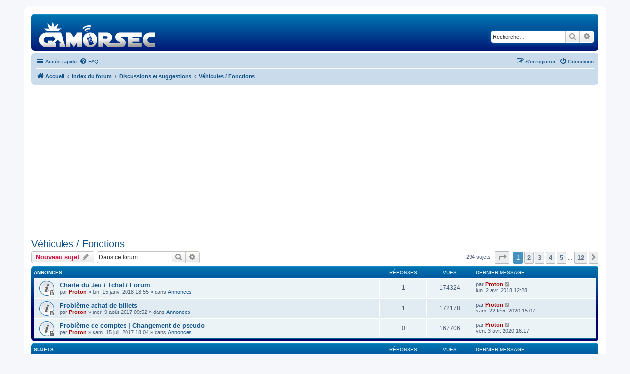

--- FILE ---
content_type: text/html; charset=UTF-8
request_url: https://forum.gamorsec.com/viewforum.php?f=19&sid=e7bd0803aa7fddc0b5c24ba4e3efd947
body_size: 9967
content:
<!DOCTYPE html>
<html dir="ltr" lang="fr">
<head>
<meta charset="utf-8" />
<meta http-equiv="X-UA-Compatible" content="IE=edge">
<meta name="viewport" content="width=device-width, initial-scale=1" />

<title>Véhicules / Fonctions - GAMORSEC - Forum</title>

	<link rel="alternate" type="application/atom+xml" title="Flux - GAMORSEC - Forum" href="/app.php/feed?sid=5193953f5e622da2b5cb485491593f09">			<link rel="alternate" type="application/atom+xml" title="Flux - Nouveaux sujets" href="/app.php/feed/topics?sid=5193953f5e622da2b5cb485491593f09">		<link rel="alternate" type="application/atom+xml" title="Flux - Forum - Véhicules / Fonctions" href="/app.php/feed/forum/19?sid=5193953f5e622da2b5cb485491593f09">		
	<link rel="canonical" href="https://forum.gamorsec.com/viewforum.php?f=19">

<!--
	phpBB style name: prosilver
	Based on style:   prosilver (this is the default phpBB3 style)
	Original author:  Tom Beddard ( http://www.subBlue.com/ )
	Modified by:
-->

<link href="./assets/css/font-awesome.min.css?assets_version=96" rel="stylesheet">
<link href="./styles/prosilver/theme/stylesheet.css?assets_version=96" rel="stylesheet">
<link href="./styles/prosilver/theme/en/stylesheet.css?assets_version=96" rel="stylesheet">
<link href="./styles/GAMORSEC/theme/GAMORSEC.css?assets_version=96" rel="stylesheet">




<!--[if lte IE 9]>
	<link href="./styles/prosilver/theme/tweaks.css?assets_version=96" rel="stylesheet">
<![endif]-->




<!-- Google Tag Manager -->
<script>(function(w,d,s,l,i){w[l]=w[l]||[];w[l].push({'gtm.start':
new Date().getTime(),event:'gtm.js'});var f=d.getElementsByTagName(s)[0],
j=d.createElement(s),dl=l!='dataLayer'?'&l='+l:'';j.async=true;j.src=
'https://www.googletagmanager.com/gtm.js?id='+i+dl;f.parentNode.insertBefore(j,f);
})(window,document,'script','dataLayer','GTM-MGXK6QK');</script>
<!-- End Google Tag Manager -->
</head>
<body id="phpbb" class="nojs notouch section-viewforum ltr ">
<!-- Google Tag Manager (noscript) -->
<noscript><iframe src="https://www.googletagmanager.com/ns.html?id=GTM-MGXK6QK"
height="0" width="0" style="display:none;visibility:hidden"></iframe></noscript>
<!-- End Google Tag Manager (noscript) -->

<div id="wrap" class="wrap">
	<a id="top" class="top-anchor" accesskey="t"></a>
	<div id="page-header">
		<div class="headerbar" role="banner">
					<div class="inner">

			<div id="site-description" class="site-description">
				<a id="logo" class="logo" href="http://forum.gamorsec.com" title="Accueil"><span class="site_logo"></span></a>
				<h1>GAMORSEC - Forum</h1>
				<p>Forum du jeu GAMORSEC</p>
				<p class="skiplink"><a href="#start_here">Vers le contenu</a></p>
			</div>

									<div id="search-box" class="search-box search-header" role="search">
				<form action="./search.php?sid=5193953f5e622da2b5cb485491593f09" method="get" id="search">
				<fieldset>
					<input name="keywords" id="keywords" type="search" maxlength="128" title="Recherche par mots-clés" class="inputbox search tiny" size="20" value="" placeholder="Recherche…" />
					<button class="button button-search" type="submit" title="Rechercher">
						<i class="icon fa-search fa-fw" aria-hidden="true"></i><span class="sr-only">Rechercher</span>
					</button>
					<a href="./search.php?sid=5193953f5e622da2b5cb485491593f09" class="button button-search-end" title="Recherche avancée">
						<i class="icon fa-cog fa-fw" aria-hidden="true"></i><span class="sr-only">Recherche avancée</span>
					</a>
					<input type="hidden" name="sid" value="5193953f5e622da2b5cb485491593f09" />

				</fieldset>
				</form>
			</div>
						
			</div>
					</div>
				<div class="navbar" role="navigation">
	<div class="inner">

	<ul id="nav-main" class="nav-main linklist" role="menubar">

		<li id="quick-links" class="quick-links dropdown-container responsive-menu" data-skip-responsive="true">
			<a href="#" class="dropdown-trigger">
				<i class="icon fa-bars fa-fw" aria-hidden="true"></i><span>Accès rapide</span>
			</a>
			<div class="dropdown">
				<div class="pointer"><div class="pointer-inner"></div></div>
				<ul class="dropdown-contents" role="menu">
					
											<li class="separator"></li>
																									<li>
								<a href="./search.php?search_id=unanswered&amp;sid=5193953f5e622da2b5cb485491593f09" role="menuitem">
									<i class="icon fa-file-o fa-fw icon-gray" aria-hidden="true"></i><span>Sujets sans réponse</span>
								</a>
							</li>
							<li>
								<a href="./search.php?search_id=active_topics&amp;sid=5193953f5e622da2b5cb485491593f09" role="menuitem">
									<i class="icon fa-file-o fa-fw icon-blue" aria-hidden="true"></i><span>Sujets actifs</span>
								</a>
							</li>
							<li class="separator"></li>
							<li>
								<a href="./search.php?sid=5193953f5e622da2b5cb485491593f09" role="menuitem">
									<i class="icon fa-search fa-fw" aria-hidden="true"></i><span>Rechercher</span>
								</a>
							</li>
					
											<li class="separator"></li>
													<li>
								<a href="./memberlist.php?sid=5193953f5e622da2b5cb485491593f09" role="menuitem">
									<i class="icon fa-group fa-fw" aria-hidden="true"></i><span>Membres</span>
								</a>
							</li>
																			<li>
								<a href="./memberlist.php?mode=team&amp;sid=5193953f5e622da2b5cb485491593f09" role="menuitem">
									<i class="icon fa-shield fa-fw" aria-hidden="true"></i><span>L’équipe du forum</span>
								</a>
							</li>
																<li class="separator"></li>

									</ul>
			</div>
		</li>

				<li data-skip-responsive="true">
			<a href="/app.php/help/faq?sid=5193953f5e622da2b5cb485491593f09" rel="help" title="Foire aux questions (Questions posées fréquemment)" role="menuitem">
				<i class="icon fa-question-circle fa-fw" aria-hidden="true"></i><span>FAQ</span>
			</a>
		</li>
						
			<li class="rightside"  data-skip-responsive="true">
			<a href="./ucp.php?mode=login&amp;sid=5193953f5e622da2b5cb485491593f09" title="Connexion" accesskey="x" role="menuitem">
				<i class="icon fa-power-off fa-fw" aria-hidden="true"></i><span>Connexion</span>
			</a>
		</li>
					<li class="rightside" data-skip-responsive="true">
				<a href="./ucp.php?mode=register&amp;sid=5193953f5e622da2b5cb485491593f09" role="menuitem">
					<i class="icon fa-pencil-square-o  fa-fw" aria-hidden="true"></i><span>S’enregistrer</span>
				</a>
			</li>
						</ul>

	<ul id="nav-breadcrumbs" class="nav-breadcrumbs linklist navlinks" role="menubar">
						<li class="breadcrumbs">
							<span class="crumb"  itemtype="http://data-vocabulary.org/Breadcrumb" itemscope=""><a href="http://forum.gamorsec.com" itemprop="url" data-navbar-reference="home"><i class="icon fa-home fa-fw" aria-hidden="true"></i><span itemprop="title">Accueil</span></a></span>
										<span class="crumb"  itemtype="http://data-vocabulary.org/Breadcrumb" itemscope=""><a href="./index.php?sid=5193953f5e622da2b5cb485491593f09" itemprop="url" accesskey="h" data-navbar-reference="index"><span itemprop="title">Index du forum</span></a></span>

											<span class="crumb"  itemtype="http://data-vocabulary.org/Breadcrumb" itemscope="" data-forum-id="9"><a href="./viewforum.php?f=9&amp;sid=5193953f5e622da2b5cb485491593f09" itemprop="url"><span itemprop="title">Discussions et suggestions</span></a></span>
															<span class="crumb"  itemtype="http://data-vocabulary.org/Breadcrumb" itemscope="" data-forum-id="19"><a href="./viewforum.php?f=19&amp;sid=5193953f5e622da2b5cb485491593f09" itemprop="url"><span itemprop="title">Véhicules / Fonctions</span></a></span>
												</li>
		
					<li class="rightside responsive-search">
				<a href="./search.php?sid=5193953f5e622da2b5cb485491593f09" title="Voir les options de recherche avancée" role="menuitem">
					<i class="icon fa-search fa-fw" aria-hidden="true"></i><span class="sr-only">Rechercher</span>
				</a>
			</li>
			</ul>

	</div>
</div>
	</div>

	
	<a id="start_here" class="anchor"></a>
	<div id="page-body" class="page-body" role="main">
		
		<h2 class="forum-title"><a href="./viewforum.php?f=19&amp;sid=5193953f5e622da2b5cb485491593f09">Véhicules / Fonctions</a></h2>
<div>
	<!-- NOTE: remove the style="display: none" when you want to have the forum description on the forum body -->
	<div style="display: none !important;">Vous pouvez ici discuter des véhicules et fonctions présent sur le jeu.<br /></div>	</div>



	<div class="action-bar bar-top">

				
		<a href="./posting.php?mode=post&amp;f=19&amp;sid=5193953f5e622da2b5cb485491593f09" class="button" title="Écrire un nouveau sujet">
							<span>Nouveau sujet</span> <i class="icon fa-pencil fa-fw" aria-hidden="true"></i>
					</a>
				
			<div class="search-box" role="search">
			<form method="get" id="forum-search" action="./search.php?sid=5193953f5e622da2b5cb485491593f09">
			<fieldset>
				<input class="inputbox search tiny" type="search" name="keywords" id="search_keywords" size="20" placeholder="Dans ce forum…" />
				<button class="button button-search" type="submit" title="Rechercher">
					<i class="icon fa-search fa-fw" aria-hidden="true"></i><span class="sr-only">Rechercher</span>
				</button>
				<a href="./search.php?sid=5193953f5e622da2b5cb485491593f09" class="button button-search-end" title="Recherche avancée">
					<i class="icon fa-cog fa-fw" aria-hidden="true"></i><span class="sr-only">Recherche avancée</span>
				</a>
				<input type="hidden" name="fid[0]" value="19" />
<input type="hidden" name="sid" value="5193953f5e622da2b5cb485491593f09" />

			</fieldset>
			</form>
		</div>
	
	<div class="pagination">
				294 sujets
					<ul>
	<li class="dropdown-container dropdown-button-control dropdown-page-jump page-jump">
		<a class="button button-icon-only dropdown-trigger" href="#" title="Cliquer pour aller à la page…" role="button"><i class="icon fa-level-down fa-rotate-270" aria-hidden="true"></i><span class="sr-only">Page <strong>1</strong> sur <strong>12</strong></span></a>
		<div class="dropdown">
			<div class="pointer"><div class="pointer-inner"></div></div>
			<ul class="dropdown-contents">
				<li>Aller à la page :</li>
				<li class="page-jump-form">
					<input type="number" name="page-number" min="1" max="999999" title="Saisissez le numéro de page où vous souhaitez aller." class="inputbox tiny" data-per-page="25" data-base-url=".&#x2F;viewforum.php&#x3F;f&#x3D;19&amp;amp&#x3B;sid&#x3D;5193953f5e622da2b5cb485491593f09" data-start-name="start" />
					<input class="button2" value="Aller" type="button" />
				</li>
			</ul>
		</div>
	</li>
		<li class="active"><span>1</span></li>
				<li><a class="button" href="./viewforum.php?f=19&amp;sid=5193953f5e622da2b5cb485491593f09&amp;start=25" role="button">2</a></li>
				<li><a class="button" href="./viewforum.php?f=19&amp;sid=5193953f5e622da2b5cb485491593f09&amp;start=50" role="button">3</a></li>
				<li><a class="button" href="./viewforum.php?f=19&amp;sid=5193953f5e622da2b5cb485491593f09&amp;start=75" role="button">4</a></li>
				<li><a class="button" href="./viewforum.php?f=19&amp;sid=5193953f5e622da2b5cb485491593f09&amp;start=100" role="button">5</a></li>
			<li class="ellipsis" role="separator"><span>…</span></li>
				<li><a class="button" href="./viewforum.php?f=19&amp;sid=5193953f5e622da2b5cb485491593f09&amp;start=275" role="button">12</a></li>
				<li class="arrow next"><a class="button button-icon-only" href="./viewforum.php?f=19&amp;sid=5193953f5e622da2b5cb485491593f09&amp;start=25" rel="next" role="button"><i class="icon fa-chevron-right fa-fw" aria-hidden="true"></i><span class="sr-only">Suivante</span></a></li>
	</ul>
			</div>

	</div>




	
			<div class="forumbg announcement">
		<div class="inner">
		<ul class="topiclist">
			<li class="header">
				<dl class="row-item">
					<dt><div class="list-inner">Annonces</div></dt>
					<dd class="posts">Réponses</dd>
					<dd class="views">Vues</dd>
					<dd class="lastpost"><span>Dernier message</span></dd>
				</dl>
			</li>
		</ul>
		<ul class="topiclist topics">
	
				<li class="row bg1 global-announce">
						<dl class="row-item global_read_locked">
				<dt title="Ce sujet est verrouillé, vous ne pouvez pas modifier de messages ou poster de réponse.">
										<div class="list-inner">
																		<a href="./viewtopic.php?f=2&amp;t=3300&amp;sid=5193953f5e622da2b5cb485491593f09" class="topictitle">Charte du Jeu / Tchat / Forum</a>																								<br />
						
												<div class="responsive-show" style="display: none;">
							Dernier message par <a href="./memberlist.php?mode=viewprofile&amp;u=2&amp;sid=5193953f5e622da2b5cb485491593f09" style="color: #AA0000;" class="username-coloured">Proton</a> &laquo; <a href="./viewtopic.php?f=2&amp;t=3300&amp;p=15214&amp;sid=5193953f5e622da2b5cb485491593f09#p15214" title="Aller au dernier message">lun. 2 avr. 2018 12:28</a>
							<br />Posté dans <a href="./viewforum.php?f=2&amp;sid=5193953f5e622da2b5cb485491593f09">Annonces</a>						</div>
														<span class="responsive-show left-box" style="display: none;">Réponses : <strong>1</strong></span>
													
						<div class="topic-poster responsive-hide left-box">
																					par <a href="./memberlist.php?mode=viewprofile&amp;u=2&amp;sid=5193953f5e622da2b5cb485491593f09" style="color: #AA0000;" class="username-coloured">Proton</a> &raquo; lun. 15 janv. 2018 18:55
							 &raquo; dans <a href="./viewforum.php?f=2&amp;sid=5193953f5e622da2b5cb485491593f09">Annonces</a>						</div>

						
											</div>
				</dt>
				<dd class="posts">1 <dfn>Réponses</dfn></dd>
				<dd class="views">174324 <dfn>Vues</dfn></dd>
				<dd class="lastpost">
					<span><dfn>Dernier message </dfn>par <a href="./memberlist.php?mode=viewprofile&amp;u=2&amp;sid=5193953f5e622da2b5cb485491593f09" style="color: #AA0000;" class="username-coloured">Proton</a>
													<a href="./viewtopic.php?f=2&amp;t=3300&amp;p=15214&amp;sid=5193953f5e622da2b5cb485491593f09#p15214" title="Aller au dernier message">
								<i class="icon fa-external-link-square fa-fw icon-lightgray icon-md" aria-hidden="true"></i><span class="sr-only"></span>
							</a>
												<br />lun. 2 avr. 2018 12:28
					</span>
				</dd>
			</dl>
					</li>
		
	

	
	
				<li class="row bg2 global-announce">
						<dl class="row-item global_read_locked">
				<dt title="Ce sujet est verrouillé, vous ne pouvez pas modifier de messages ou poster de réponse.">
										<div class="list-inner">
																		<a href="./viewtopic.php?f=2&amp;t=2621&amp;sid=5193953f5e622da2b5cb485491593f09" class="topictitle">Problème achat de billets</a>																								<br />
						
												<div class="responsive-show" style="display: none;">
							Dernier message par <a href="./memberlist.php?mode=viewprofile&amp;u=2&amp;sid=5193953f5e622da2b5cb485491593f09" style="color: #AA0000;" class="username-coloured">Proton</a> &laquo; <a href="./viewtopic.php?f=2&amp;t=2621&amp;p=19765&amp;sid=5193953f5e622da2b5cb485491593f09#p19765" title="Aller au dernier message">sam. 22 févr. 2020 15:07</a>
							<br />Posté dans <a href="./viewforum.php?f=2&amp;sid=5193953f5e622da2b5cb485491593f09">Annonces</a>						</div>
														<span class="responsive-show left-box" style="display: none;">Réponses : <strong>1</strong></span>
													
						<div class="topic-poster responsive-hide left-box">
																					par <a href="./memberlist.php?mode=viewprofile&amp;u=2&amp;sid=5193953f5e622da2b5cb485491593f09" style="color: #AA0000;" class="username-coloured">Proton</a> &raquo; mer. 9 août 2017 09:52
							 &raquo; dans <a href="./viewforum.php?f=2&amp;sid=5193953f5e622da2b5cb485491593f09">Annonces</a>						</div>

						
											</div>
				</dt>
				<dd class="posts">1 <dfn>Réponses</dfn></dd>
				<dd class="views">172178 <dfn>Vues</dfn></dd>
				<dd class="lastpost">
					<span><dfn>Dernier message </dfn>par <a href="./memberlist.php?mode=viewprofile&amp;u=2&amp;sid=5193953f5e622da2b5cb485491593f09" style="color: #AA0000;" class="username-coloured">Proton</a>
													<a href="./viewtopic.php?f=2&amp;t=2621&amp;p=19765&amp;sid=5193953f5e622da2b5cb485491593f09#p19765" title="Aller au dernier message">
								<i class="icon fa-external-link-square fa-fw icon-lightgray icon-md" aria-hidden="true"></i><span class="sr-only"></span>
							</a>
												<br />sam. 22 févr. 2020 15:07
					</span>
				</dd>
			</dl>
					</li>
		
	

	
	
				<li class="row bg1 global-announce">
						<dl class="row-item global_read_locked">
				<dt title="Ce sujet est verrouillé, vous ne pouvez pas modifier de messages ou poster de réponse.">
										<div class="list-inner">
																		<a href="./viewtopic.php?f=2&amp;t=2512&amp;sid=5193953f5e622da2b5cb485491593f09" class="topictitle">Problème de comptes | Changement de pseudo</a>																								<br />
						
												<div class="responsive-show" style="display: none;">
							Dernier message par <a href="./memberlist.php?mode=viewprofile&amp;u=2&amp;sid=5193953f5e622da2b5cb485491593f09" style="color: #AA0000;" class="username-coloured">Proton</a> &laquo; <a href="./viewtopic.php?f=2&amp;t=2512&amp;p=10527&amp;sid=5193953f5e622da2b5cb485491593f09#p10527" title="Aller au dernier message">ven. 3 avr. 2020 16:17</a>
							<br />Posté dans <a href="./viewforum.php?f=2&amp;sid=5193953f5e622da2b5cb485491593f09">Annonces</a>						</div>
													
						<div class="topic-poster responsive-hide left-box">
																					par <a href="./memberlist.php?mode=viewprofile&amp;u=2&amp;sid=5193953f5e622da2b5cb485491593f09" style="color: #AA0000;" class="username-coloured">Proton</a> &raquo; sam. 15 juil. 2017 18:04
							 &raquo; dans <a href="./viewforum.php?f=2&amp;sid=5193953f5e622da2b5cb485491593f09">Annonces</a>						</div>

						
											</div>
				</dt>
				<dd class="posts">0 <dfn>Réponses</dfn></dd>
				<dd class="views">167706 <dfn>Vues</dfn></dd>
				<dd class="lastpost">
					<span><dfn>Dernier message </dfn>par <a href="./memberlist.php?mode=viewprofile&amp;u=2&amp;sid=5193953f5e622da2b5cb485491593f09" style="color: #AA0000;" class="username-coloured">Proton</a>
													<a href="./viewtopic.php?f=2&amp;t=2512&amp;p=10527&amp;sid=5193953f5e622da2b5cb485491593f09#p10527" title="Aller au dernier message">
								<i class="icon fa-external-link-square fa-fw icon-lightgray icon-md" aria-hidden="true"></i><span class="sr-only"></span>
							</a>
												<br />ven. 3 avr. 2020 16:17
					</span>
				</dd>
			</dl>
					</li>
		
	

			</ul>
		</div>
	</div>
	
			<div class="forumbg">
		<div class="inner">
		<ul class="topiclist">
			<li class="header">
				<dl class="row-item">
					<dt><div class="list-inner">Sujets</div></dt>
					<dd class="posts">Réponses</dd>
					<dd class="views">Vues</dd>
					<dd class="lastpost"><span>Dernier message</span></dd>
				</dl>
			</li>
		</ul>
		<ul class="topiclist topics">
	
				<li class="row bg2 sticky">
						<dl class="row-item sticky_read">
				<dt title="Aucun message non lu">
										<div class="list-inner">
																		<a href="./viewtopic.php?f=19&amp;t=1065&amp;sid=5193953f5e622da2b5cb485491593f09" class="topictitle">Et ensuite ? Quel engin acheter pour de nouvelles interventions ?</a>																								<br />
						
												<div class="responsive-show" style="display: none;">
							Dernier message par <a href="./memberlist.php?mode=viewprofile&amp;u=4262&amp;sid=5193953f5e622da2b5cb485491593f09" class="username">Patricegamo</a> &laquo; <a href="./viewtopic.php?f=19&amp;t=1065&amp;p=21874&amp;sid=5193953f5e622da2b5cb485491593f09#p21874" title="Aller au dernier message">mar. 28 oct. 2025 20:30</a>
													</div>
														<span class="responsive-show left-box" style="display: none;">Réponses : <strong>422</strong></span>
													
						<div class="topic-poster responsive-hide left-box">
														<i class="icon fa-paperclip fa-fw" aria-hidden="true"></i>							par <a href="./memberlist.php?mode=viewprofile&amp;u=2&amp;sid=5193953f5e622da2b5cb485491593f09" style="color: #AA0000;" class="username-coloured">Proton</a> &raquo; mer. 20 juil. 2016 12:10
													</div>

												<div class="pagination">
							<span><i class="icon fa-clone fa-fw" aria-hidden="true"></i></span>
							<ul>
															<li><a class="button" href="./viewtopic.php?f=19&amp;t=1065&amp;sid=5193953f5e622da2b5cb485491593f09">1</a></li>
																							<li class="ellipsis"><span>…</span></li>
																							<li><a class="button" href="./viewtopic.php?f=19&amp;t=1065&amp;sid=5193953f5e622da2b5cb485491593f09&amp;start=380">39</a></li>
																							<li><a class="button" href="./viewtopic.php?f=19&amp;t=1065&amp;sid=5193953f5e622da2b5cb485491593f09&amp;start=390">40</a></li>
																							<li><a class="button" href="./viewtopic.php?f=19&amp;t=1065&amp;sid=5193953f5e622da2b5cb485491593f09&amp;start=400">41</a></li>
																							<li><a class="button" href="./viewtopic.php?f=19&amp;t=1065&amp;sid=5193953f5e622da2b5cb485491593f09&amp;start=410">42</a></li>
																							<li><a class="button" href="./viewtopic.php?f=19&amp;t=1065&amp;sid=5193953f5e622da2b5cb485491593f09&amp;start=420">43</a></li>
																																													</ul>
						</div>
						
											</div>
				</dt>
				<dd class="posts">422 <dfn>Réponses</dfn></dd>
				<dd class="views">884818 <dfn>Vues</dfn></dd>
				<dd class="lastpost">
					<span><dfn>Dernier message </dfn>par <a href="./memberlist.php?mode=viewprofile&amp;u=4262&amp;sid=5193953f5e622da2b5cb485491593f09" class="username">Patricegamo</a>
													<a href="./viewtopic.php?f=19&amp;t=1065&amp;p=21874&amp;sid=5193953f5e622da2b5cb485491593f09#p21874" title="Aller au dernier message">
								<i class="icon fa-external-link-square fa-fw icon-lightgray icon-md" aria-hidden="true"></i><span class="sr-only"></span>
							</a>
												<br />mar. 28 oct. 2025 20:30
					</span>
				</dd>
			</dl>
					</li>
		
	

	
	
				<li class="row bg1 sticky">
						<dl class="row-item sticky_read_locked">
				<dt title="Ce sujet est verrouillé, vous ne pouvez pas modifier de messages ou poster de réponse.">
										<div class="list-inner">
																		<a href="./viewtopic.php?f=19&amp;t=5&amp;sid=5193953f5e622da2b5cb485491593f09" class="topictitle">Véhicules / Fonctions / Niveaux / Abrévations sur GAMORSEC</a>																								<br />
						
												<div class="responsive-show" style="display: none;">
							Dernier message par <a href="./memberlist.php?mode=viewprofile&amp;u=2&amp;sid=5193953f5e622da2b5cb485491593f09" style="color: #AA0000;" class="username-coloured">Proton</a> &laquo; <a href="./viewtopic.php?f=19&amp;t=5&amp;p=21572&amp;sid=5193953f5e622da2b5cb485491593f09#p21572" title="Aller au dernier message">ven. 18 août 2023 17:31</a>
													</div>
														<span class="responsive-show left-box" style="display: none;">Réponses : <strong>5</strong></span>
													
						<div class="topic-poster responsive-hide left-box">
														<i class="icon fa-paperclip fa-fw" aria-hidden="true"></i>							par <a href="./memberlist.php?mode=viewprofile&amp;u=2&amp;sid=5193953f5e622da2b5cb485491593f09" style="color: #AA0000;" class="username-coloured">Proton</a> &raquo; jeu. 12 nov. 2015 11:02
													</div>

						
											</div>
				</dt>
				<dd class="posts">5 <dfn>Réponses</dfn></dd>
				<dd class="views">199997 <dfn>Vues</dfn></dd>
				<dd class="lastpost">
					<span><dfn>Dernier message </dfn>par <a href="./memberlist.php?mode=viewprofile&amp;u=2&amp;sid=5193953f5e622da2b5cb485491593f09" style="color: #AA0000;" class="username-coloured">Proton</a>
													<a href="./viewtopic.php?f=19&amp;t=5&amp;p=21572&amp;sid=5193953f5e622da2b5cb485491593f09#p21572" title="Aller au dernier message">
								<i class="icon fa-external-link-square fa-fw icon-lightgray icon-md" aria-hidden="true"></i><span class="sr-only"></span>
							</a>
												<br />ven. 18 août 2023 17:31
					</span>
				</dd>
			</dl>
					</li>
		
	

	
	
				<li class="row bg2 sticky">
						<dl class="row-item sticky_read">
				<dt title="Aucun message non lu">
										<div class="list-inner">
																		<a href="./viewtopic.php?f=19&amp;t=5874&amp;sid=5193953f5e622da2b5cb485491593f09" class="topictitle">Ajout / Modification de groupe</a>																								<br />
						
												<div class="responsive-show" style="display: none;">
							Dernier message par <a href="./memberlist.php?mode=viewprofile&amp;u=3216&amp;sid=5193953f5e622da2b5cb485491593f09" class="username">Gogo38</a> &laquo; <a href="./viewtopic.php?f=19&amp;t=5874&amp;p=21512&amp;sid=5193953f5e622da2b5cb485491593f09#p21512" title="Aller au dernier message">jeu. 4 mai 2023 09:17</a>
													</div>
														<span class="responsive-show left-box" style="display: none;">Réponses : <strong>2</strong></span>
													
						<div class="topic-poster responsive-hide left-box">
																					par <a href="./memberlist.php?mode=viewprofile&amp;u=2&amp;sid=5193953f5e622da2b5cb485491593f09" style="color: #AA0000;" class="username-coloured">Proton</a> &raquo; mer. 29 mars 2023 18:14
													</div>

						
											</div>
				</dt>
				<dd class="posts">2 <dfn>Réponses</dfn></dd>
				<dd class="views">14615 <dfn>Vues</dfn></dd>
				<dd class="lastpost">
					<span><dfn>Dernier message </dfn>par <a href="./memberlist.php?mode=viewprofile&amp;u=3216&amp;sid=5193953f5e622da2b5cb485491593f09" class="username">Gogo38</a>
													<a href="./viewtopic.php?f=19&amp;t=5874&amp;p=21512&amp;sid=5193953f5e622da2b5cb485491593f09#p21512" title="Aller au dernier message">
								<i class="icon fa-external-link-square fa-fw icon-lightgray icon-md" aria-hidden="true"></i><span class="sr-only"></span>
							</a>
												<br />jeu. 4 mai 2023 09:17
					</span>
				</dd>
			</dl>
					</li>
		
	

	
	
				<li class="row bg1 sticky">
						<dl class="row-item sticky_read_locked">
				<dt title="Ce sujet est verrouillé, vous ne pouvez pas modifier de messages ou poster de réponse.">
										<div class="list-inner">
																		<a href="./viewtopic.php?f=19&amp;t=3130&amp;sid=5193953f5e622da2b5cb485491593f09" class="topictitle">Discussions générales Fonctions / Véhicules</a>																								<br />
						
												<div class="responsive-show" style="display: none;">
							Dernier message par <a href="./memberlist.php?mode=viewprofile&amp;u=2&amp;sid=5193953f5e622da2b5cb485491593f09" style="color: #AA0000;" class="username-coloured">Proton</a> &laquo; <a href="./viewtopic.php?f=19&amp;t=3130&amp;p=13456&amp;sid=5193953f5e622da2b5cb485491593f09#p13456" title="Aller au dernier message">jeu. 4 janv. 2018 16:00</a>
													</div>
														<span class="responsive-show left-box" style="display: none;">Réponses : <strong>44</strong></span>
													
						<div class="topic-poster responsive-hide left-box">
																					par <a href="./memberlist.php?mode=viewprofile&amp;u=2265&amp;sid=5193953f5e622da2b5cb485491593f09" class="username">Bnj</a> &raquo; mar. 5 déc. 2017 19:47
													</div>

												<div class="pagination">
							<span><i class="icon fa-clone fa-fw" aria-hidden="true"></i></span>
							<ul>
															<li><a class="button" href="./viewtopic.php?f=19&amp;t=3130&amp;sid=5193953f5e622da2b5cb485491593f09">1</a></li>
																							<li><a class="button" href="./viewtopic.php?f=19&amp;t=3130&amp;sid=5193953f5e622da2b5cb485491593f09&amp;start=10">2</a></li>
																							<li><a class="button" href="./viewtopic.php?f=19&amp;t=3130&amp;sid=5193953f5e622da2b5cb485491593f09&amp;start=20">3</a></li>
																							<li><a class="button" href="./viewtopic.php?f=19&amp;t=3130&amp;sid=5193953f5e622da2b5cb485491593f09&amp;start=30">4</a></li>
																							<li><a class="button" href="./viewtopic.php?f=19&amp;t=3130&amp;sid=5193953f5e622da2b5cb485491593f09&amp;start=40">5</a></li>
																																													</ul>
						</div>
						
											</div>
				</dt>
				<dd class="posts">44 <dfn>Réponses</dfn></dd>
				<dd class="views">177582 <dfn>Vues</dfn></dd>
				<dd class="lastpost">
					<span><dfn>Dernier message </dfn>par <a href="./memberlist.php?mode=viewprofile&amp;u=2&amp;sid=5193953f5e622da2b5cb485491593f09" style="color: #AA0000;" class="username-coloured">Proton</a>
													<a href="./viewtopic.php?f=19&amp;t=3130&amp;p=13456&amp;sid=5193953f5e622da2b5cb485491593f09#p13456" title="Aller au dernier message">
								<i class="icon fa-external-link-square fa-fw icon-lightgray icon-md" aria-hidden="true"></i><span class="sr-only"></span>
							</a>
												<br />jeu. 4 janv. 2018 16:00
					</span>
				</dd>
			</dl>
					</li>
		
	

	
	
				<li class="row bg2">
						<dl class="row-item topic_read">
				<dt title="Aucun message non lu">
										<div class="list-inner">
																		<a href="./viewtopic.php?f=19&amp;t=6087&amp;sid=5193953f5e622da2b5cb485491593f09" class="topictitle">Fonction VPI au PSE</a>																								<br />
						
												<div class="responsive-show" style="display: none;">
							Dernier message par <a href="./memberlist.php?mode=viewprofile&amp;u=4341&amp;sid=5193953f5e622da2b5cb485491593f09" class="username">Clovisgamor</a> &laquo; <a href="./viewtopic.php?f=19&amp;t=6087&amp;p=21901&amp;sid=5193953f5e622da2b5cb485491593f09#p21901" title="Aller au dernier message">sam. 20 déc. 2025 20:33</a>
													</div>
														<span class="responsive-show left-box" style="display: none;">Réponses : <strong>2</strong></span>
													
						<div class="topic-poster responsive-hide left-box">
																					par <a href="./memberlist.php?mode=viewprofile&amp;u=1899&amp;sid=5193953f5e622da2b5cb485491593f09" class="username">VincentP</a> &raquo; lun. 18 août 2025 09:21
													</div>

						
											</div>
				</dt>
				<dd class="posts">2 <dfn>Réponses</dfn></dd>
				<dd class="views">7457 <dfn>Vues</dfn></dd>
				<dd class="lastpost">
					<span><dfn>Dernier message </dfn>par <a href="./memberlist.php?mode=viewprofile&amp;u=4341&amp;sid=5193953f5e622da2b5cb485491593f09" class="username">Clovisgamor</a>
													<a href="./viewtopic.php?f=19&amp;t=6087&amp;p=21901&amp;sid=5193953f5e622da2b5cb485491593f09#p21901" title="Aller au dernier message">
								<i class="icon fa-external-link-square fa-fw icon-lightgray icon-md" aria-hidden="true"></i><span class="sr-only"></span>
							</a>
												<br />sam. 20 déc. 2025 20:33
					</span>
				</dd>
			</dl>
					</li>
		
	

	
	
				<li class="row bg1">
						<dl class="row-item topic_read">
				<dt title="Aucun message non lu">
										<div class="list-inner">
																		<a href="./viewtopic.php?f=19&amp;t=6048&amp;sid=5193953f5e622da2b5cb485491593f09" class="topictitle">POMPIERS - FPTGP</a>																								<br />
						
												<div class="responsive-show" style="display: none;">
							Dernier message par <a href="./memberlist.php?mode=viewprofile&amp;u=4311&amp;sid=5193953f5e622da2b5cb485491593f09" class="username">pascalpo43</a> &laquo; <a href="./viewtopic.php?f=19&amp;t=6048&amp;p=21879&amp;sid=5193953f5e622da2b5cb485491593f09#p21879" title="Aller au dernier message">mar. 18 nov. 2025 12:58</a>
													</div>
														<span class="responsive-show left-box" style="display: none;">Réponses : <strong>4</strong></span>
													
						<div class="topic-poster responsive-hide left-box">
																					par <a href="./memberlist.php?mode=viewprofile&amp;u=3870&amp;sid=5193953f5e622da2b5cb485491593f09" class="username">ADRIII69</a> &raquo; sam. 14 déc. 2024 12:28
													</div>

						
											</div>
				</dt>
				<dd class="posts">4 <dfn>Réponses</dfn></dd>
				<dd class="views">4452 <dfn>Vues</dfn></dd>
				<dd class="lastpost">
					<span><dfn>Dernier message </dfn>par <a href="./memberlist.php?mode=viewprofile&amp;u=4311&amp;sid=5193953f5e622da2b5cb485491593f09" class="username">pascalpo43</a>
													<a href="./viewtopic.php?f=19&amp;t=6048&amp;p=21879&amp;sid=5193953f5e622da2b5cb485491593f09#p21879" title="Aller au dernier message">
								<i class="icon fa-external-link-square fa-fw icon-lightgray icon-md" aria-hidden="true"></i><span class="sr-only"></span>
							</a>
												<br />mar. 18 nov. 2025 12:58
					</span>
				</dd>
			</dl>
					</li>
		
	

	
	
				<li class="row bg2">
						<dl class="row-item topic_read">
				<dt title="Aucun message non lu">
										<div class="list-inner">
																		<a href="./viewtopic.php?f=19&amp;t=6076&amp;sid=5193953f5e622da2b5cb485491593f09" class="topictitle">Nouveau véhicule SP et mise à jour SR</a>																								<br />
						
												<div class="responsive-show" style="display: none;">
							Dernier message par <a href="./memberlist.php?mode=viewprofile&amp;u=4297&amp;sid=5193953f5e622da2b5cb485491593f09" class="username">Stevegam</a> &laquo; <a href="./viewtopic.php?f=19&amp;t=6076&amp;p=21875&amp;sid=5193953f5e622da2b5cb485491593f09#p21875" title="Aller au dernier message">mer. 29 oct. 2025 21:21</a>
													</div>
														<span class="responsive-show left-box" style="display: none;">Réponses : <strong>3</strong></span>
													
						<div class="topic-poster responsive-hide left-box">
																					par <a href="./memberlist.php?mode=viewprofile&amp;u=3359&amp;sid=5193953f5e622da2b5cb485491593f09" class="username">John</a> &raquo; dim. 27 avr. 2025 15:55
													</div>

						
											</div>
				</dt>
				<dd class="posts">3 <dfn>Réponses</dfn></dd>
				<dd class="views">4714 <dfn>Vues</dfn></dd>
				<dd class="lastpost">
					<span><dfn>Dernier message </dfn>par <a href="./memberlist.php?mode=viewprofile&amp;u=4297&amp;sid=5193953f5e622da2b5cb485491593f09" class="username">Stevegam</a>
													<a href="./viewtopic.php?f=19&amp;t=6076&amp;p=21875&amp;sid=5193953f5e622da2b5cb485491593f09#p21875" title="Aller au dernier message">
								<i class="icon fa-external-link-square fa-fw icon-lightgray icon-md" aria-hidden="true"></i><span class="sr-only"></span>
							</a>
												<br />mer. 29 oct. 2025 21:21
					</span>
				</dd>
			</dl>
					</li>
		
	

	
	
				<li class="row bg1">
						<dl class="row-item topic_read">
				<dt title="Aucun message non lu">
										<div class="list-inner">
																		<a href="./viewtopic.php?f=19&amp;t=5665&amp;sid=5193953f5e622da2b5cb485491593f09" class="topictitle">Dépanneuses</a>																								<br />
						
												<div class="responsive-show" style="display: none;">
							Dernier message par <a href="./memberlist.php?mode=viewprofile&amp;u=4302&amp;sid=5193953f5e622da2b5cb485491593f09" class="username">mathilde24</a> &laquo; <a href="./viewtopic.php?f=19&amp;t=5665&amp;p=21870&amp;sid=5193953f5e622da2b5cb485491593f09#p21870" title="Aller au dernier message">ven. 10 oct. 2025 23:01</a>
													</div>
														<span class="responsive-show left-box" style="display: none;">Réponses : <strong>2</strong></span>
													
						<div class="topic-poster responsive-hide left-box">
																					par <a href="./memberlist.php?mode=viewprofile&amp;u=3723&amp;sid=5193953f5e622da2b5cb485491593f09" class="username">Secours Fabrice</a> &raquo; ven. 17 sept. 2021 23:43
													</div>

						
											</div>
				</dt>
				<dd class="posts">2 <dfn>Réponses</dfn></dd>
				<dd class="views">4441 <dfn>Vues</dfn></dd>
				<dd class="lastpost">
					<span><dfn>Dernier message </dfn>par <a href="./memberlist.php?mode=viewprofile&amp;u=4302&amp;sid=5193953f5e622da2b5cb485491593f09" class="username">mathilde24</a>
													<a href="./viewtopic.php?f=19&amp;t=5665&amp;p=21870&amp;sid=5193953f5e622da2b5cb485491593f09#p21870" title="Aller au dernier message">
								<i class="icon fa-external-link-square fa-fw icon-lightgray icon-md" aria-hidden="true"></i><span class="sr-only"></span>
							</a>
												<br />ven. 10 oct. 2025 23:01
					</span>
				</dd>
			</dl>
					</li>
		
	

	
	
				<li class="row bg2">
						<dl class="row-item topic_read">
				<dt title="Aucun message non lu">
										<div class="list-inner">
																		<a href="./viewtopic.php?f=19&amp;t=6056&amp;sid=5193953f5e622da2b5cb485491593f09" class="topictitle">Nouveaux véhicules</a>																								<br />
						
												<div class="responsive-show" style="display: none;">
							Dernier message par <a href="./memberlist.php?mode=viewprofile&amp;u=4285&amp;sid=5193953f5e622da2b5cb485491593f09" class="username">Adil</a> &laquo; <a href="./viewtopic.php?f=19&amp;t=6056&amp;p=21855&amp;sid=5193953f5e622da2b5cb485491593f09#p21855" title="Aller au dernier message">jeu. 10 juil. 2025 11:38</a>
													</div>
														<span class="responsive-show left-box" style="display: none;">Réponses : <strong>1</strong></span>
													
						<div class="topic-poster responsive-hide left-box">
																					par <a href="./memberlist.php?mode=viewprofile&amp;u=2059&amp;sid=5193953f5e622da2b5cb485491593f09" class="username">Le mosellan</a> &raquo; jeu. 2 janv. 2025 18:43
													</div>

						
											</div>
				</dt>
				<dd class="posts">1 <dfn>Réponses</dfn></dd>
				<dd class="views">24095 <dfn>Vues</dfn></dd>
				<dd class="lastpost">
					<span><dfn>Dernier message </dfn>par <a href="./memberlist.php?mode=viewprofile&amp;u=4285&amp;sid=5193953f5e622da2b5cb485491593f09" class="username">Adil</a>
													<a href="./viewtopic.php?f=19&amp;t=6056&amp;p=21855&amp;sid=5193953f5e622da2b5cb485491593f09#p21855" title="Aller au dernier message">
								<i class="icon fa-external-link-square fa-fw icon-lightgray icon-md" aria-hidden="true"></i><span class="sr-only"></span>
							</a>
												<br />jeu. 10 juil. 2025 11:38
					</span>
				</dd>
			</dl>
					</li>
		
	

	
	
				<li class="row bg1">
						<dl class="row-item topic_read_locked">
				<dt title="Ce sujet est verrouillé, vous ne pouvez pas modifier de messages ou poster de réponse.">
										<div class="list-inner">
																		<a href="./viewtopic.php?f=19&amp;t=6014&amp;sid=5193953f5e622da2b5cb485491593f09" class="topictitle">TRACTAGE MPR / RPO</a>																								<br />
						
												<div class="responsive-show" style="display: none;">
							Dernier message par <a href="./memberlist.php?mode=viewprofile&amp;u=2&amp;sid=5193953f5e622da2b5cb485491593f09" style="color: #AA0000;" class="username-coloured">Proton</a> &laquo; <a href="./viewtopic.php?f=19&amp;t=6014&amp;p=21800&amp;sid=5193953f5e622da2b5cb485491593f09#p21800" title="Aller au dernier message">dim. 29 déc. 2024 18:43</a>
													</div>
														<span class="responsive-show left-box" style="display: none;">Réponses : <strong>1</strong></span>
													
						<div class="topic-poster responsive-hide left-box">
																					par <a href="./memberlist.php?mode=viewprofile&amp;u=3870&amp;sid=5193953f5e622da2b5cb485491593f09" class="username">ADRIII69</a> &raquo; sam. 3 août 2024 10:57
													</div>

						
											</div>
				</dt>
				<dd class="posts">1 <dfn>Réponses</dfn></dd>
				<dd class="views">8080 <dfn>Vues</dfn></dd>
				<dd class="lastpost">
					<span><dfn>Dernier message </dfn>par <a href="./memberlist.php?mode=viewprofile&amp;u=2&amp;sid=5193953f5e622da2b5cb485491593f09" style="color: #AA0000;" class="username-coloured">Proton</a>
													<a href="./viewtopic.php?f=19&amp;t=6014&amp;p=21800&amp;sid=5193953f5e622da2b5cb485491593f09#p21800" title="Aller au dernier message">
								<i class="icon fa-external-link-square fa-fw icon-lightgray icon-md" aria-hidden="true"></i><span class="sr-only"></span>
							</a>
												<br />dim. 29 déc. 2024 18:43
					</span>
				</dd>
			</dl>
					</li>
		
	

	
	
				<li class="row bg2">
						<dl class="row-item topic_read">
				<dt title="Aucun message non lu">
										<div class="list-inner">
																		<a href="./viewtopic.php?f=19&amp;t=6024&amp;sid=5193953f5e622da2b5cb485491593f09" class="topictitle">Suggestion Police - Fourgon Cellulaire</a>																								<br />
						
												<div class="responsive-show" style="display: none;">
							Dernier message par <a href="./memberlist.php?mode=viewprofile&amp;u=3870&amp;sid=5193953f5e622da2b5cb485491593f09" class="username">ADRIII69</a> &laquo; <a href="./viewtopic.php?f=19&amp;t=6024&amp;p=21753&amp;sid=5193953f5e622da2b5cb485491593f09#p21753" title="Aller au dernier message">jeu. 29 août 2024 12:56</a>
													</div>
													
						<div class="topic-poster responsive-hide left-box">
																					par <a href="./memberlist.php?mode=viewprofile&amp;u=3870&amp;sid=5193953f5e622da2b5cb485491593f09" class="username">ADRIII69</a> &raquo; jeu. 29 août 2024 12:56
													</div>

						
											</div>
				</dt>
				<dd class="posts">0 <dfn>Réponses</dfn></dd>
				<dd class="views">9427 <dfn>Vues</dfn></dd>
				<dd class="lastpost">
					<span><dfn>Dernier message </dfn>par <a href="./memberlist.php?mode=viewprofile&amp;u=3870&amp;sid=5193953f5e622da2b5cb485491593f09" class="username">ADRIII69</a>
													<a href="./viewtopic.php?f=19&amp;t=6024&amp;p=21753&amp;sid=5193953f5e622da2b5cb485491593f09#p21753" title="Aller au dernier message">
								<i class="icon fa-external-link-square fa-fw icon-lightgray icon-md" aria-hidden="true"></i><span class="sr-only"></span>
							</a>
												<br />jeu. 29 août 2024 12:56
					</span>
				</dd>
			</dl>
					</li>
		
	

	
	
				<li class="row bg1">
						<dl class="row-item topic_read">
				<dt title="Aucun message non lu">
										<div class="list-inner">
																		<a href="./viewtopic.php?f=19&amp;t=6023&amp;sid=5193953f5e622da2b5cb485491593f09" class="topictitle">Véhicule Police - Surveillance Discret</a>																								<br />
						
												<div class="responsive-show" style="display: none;">
							Dernier message par <a href="./memberlist.php?mode=viewprofile&amp;u=3870&amp;sid=5193953f5e622da2b5cb485491593f09" class="username">ADRIII69</a> &laquo; <a href="./viewtopic.php?f=19&amp;t=6023&amp;p=21752&amp;sid=5193953f5e622da2b5cb485491593f09#p21752" title="Aller au dernier message">jeu. 29 août 2024 12:49</a>
													</div>
													
						<div class="topic-poster responsive-hide left-box">
																					par <a href="./memberlist.php?mode=viewprofile&amp;u=3870&amp;sid=5193953f5e622da2b5cb485491593f09" class="username">ADRIII69</a> &raquo; jeu. 29 août 2024 12:49
													</div>

						
											</div>
				</dt>
				<dd class="posts">0 <dfn>Réponses</dfn></dd>
				<dd class="views">7317 <dfn>Vues</dfn></dd>
				<dd class="lastpost">
					<span><dfn>Dernier message </dfn>par <a href="./memberlist.php?mode=viewprofile&amp;u=3870&amp;sid=5193953f5e622da2b5cb485491593f09" class="username">ADRIII69</a>
													<a href="./viewtopic.php?f=19&amp;t=6023&amp;p=21752&amp;sid=5193953f5e622da2b5cb485491593f09#p21752" title="Aller au dernier message">
								<i class="icon fa-external-link-square fa-fw icon-lightgray icon-md" aria-hidden="true"></i><span class="sr-only"></span>
							</a>
												<br />jeu. 29 août 2024 12:49
					</span>
				</dd>
			</dl>
					</li>
		
	

	
	
				<li class="row bg2">
						<dl class="row-item topic_read">
				<dt title="Aucun message non lu">
										<div class="list-inner">
																		<a href="./viewtopic.php?f=19&amp;t=5883&amp;sid=5193953f5e622da2b5cb485491593f09" class="topictitle">Module appui gestion de crise</a>																								<br />
						
												<div class="responsive-show" style="display: none;">
							Dernier message par <a href="./memberlist.php?mode=viewprofile&amp;u=3216&amp;sid=5193953f5e622da2b5cb485491593f09" class="username">Gogo38</a> &laquo; <a href="./viewtopic.php?f=19&amp;t=5883&amp;p=21551&amp;sid=5193953f5e622da2b5cb485491593f09#p21551" title="Aller au dernier message">mer. 19 juil. 2023 19:36</a>
													</div>
														<span class="responsive-show left-box" style="display: none;">Réponses : <strong>2</strong></span>
													
						<div class="topic-poster responsive-hide left-box">
																					par <a href="./memberlist.php?mode=viewprofile&amp;u=4005&amp;sid=5193953f5e622da2b5cb485491593f09" class="username">Marc123</a> &raquo; dim. 28 mai 2023 13:19
													</div>

						
											</div>
				</dt>
				<dd class="posts">2 <dfn>Réponses</dfn></dd>
				<dd class="views">14893 <dfn>Vues</dfn></dd>
				<dd class="lastpost">
					<span><dfn>Dernier message </dfn>par <a href="./memberlist.php?mode=viewprofile&amp;u=3216&amp;sid=5193953f5e622da2b5cb485491593f09" class="username">Gogo38</a>
													<a href="./viewtopic.php?f=19&amp;t=5883&amp;p=21551&amp;sid=5193953f5e622da2b5cb485491593f09#p21551" title="Aller au dernier message">
								<i class="icon fa-external-link-square fa-fw icon-lightgray icon-md" aria-hidden="true"></i><span class="sr-only"></span>
							</a>
												<br />mer. 19 juil. 2023 19:36
					</span>
				</dd>
			</dl>
					</li>
		
	

	
	
				<li class="row bg1">
						<dl class="row-item topic_read">
				<dt title="Aucun message non lu">
										<div class="list-inner">
																		<a href="./viewtopic.php?f=19&amp;t=5767&amp;sid=5193953f5e622da2b5cb485491593f09" class="topictitle">Brigade Fluviale Police</a>																								<br />
						
												<div class="responsive-show" style="display: none;">
							Dernier message par <a href="./memberlist.php?mode=viewprofile&amp;u=3976&amp;sid=5193953f5e622da2b5cb485491593f09" class="username">chtiarno</a> &laquo; <a href="./viewtopic.php?f=19&amp;t=5767&amp;p=21506&amp;sid=5193953f5e622da2b5cb485491593f09#p21506" title="Aller au dernier message">sam. 15 avr. 2023 16:54</a>
													</div>
														<span class="responsive-show left-box" style="display: none;">Réponses : <strong>9</strong></span>
													
						<div class="topic-poster responsive-hide left-box">
														<i class="icon fa-paperclip fa-fw" aria-hidden="true"></i>							par <a href="./memberlist.php?mode=viewprofile&amp;u=3460&amp;sid=5193953f5e622da2b5cb485491593f09" class="username">Adrien12</a> &raquo; ven. 15 avr. 2022 16:05
													</div>

						
											</div>
				</dt>
				<dd class="posts">9 <dfn>Réponses</dfn></dd>
				<dd class="views">29316 <dfn>Vues</dfn></dd>
				<dd class="lastpost">
					<span><dfn>Dernier message </dfn>par <a href="./memberlist.php?mode=viewprofile&amp;u=3976&amp;sid=5193953f5e622da2b5cb485491593f09" class="username">chtiarno</a>
													<a href="./viewtopic.php?f=19&amp;t=5767&amp;p=21506&amp;sid=5193953f5e622da2b5cb485491593f09#p21506" title="Aller au dernier message">
								<i class="icon fa-external-link-square fa-fw icon-lightgray icon-md" aria-hidden="true"></i><span class="sr-only"></span>
							</a>
												<br />sam. 15 avr. 2023 16:54
					</span>
				</dd>
			</dl>
					</li>
		
	

	
	
				<li class="row bg2">
						<dl class="row-item topic_read">
				<dt title="Aucun message non lu">
										<div class="list-inner">
																		<a href="./viewtopic.php?f=19&amp;t=5869&amp;sid=5193953f5e622da2b5cb485491593f09" class="topictitle">Fonction TI et TK</a>																								<br />
						
												<div class="responsive-show" style="display: none;">
							Dernier message par <a href="./memberlist.php?mode=viewprofile&amp;u=3976&amp;sid=5193953f5e622da2b5cb485491593f09" class="username">chtiarno</a> &laquo; <a href="./viewtopic.php?f=19&amp;t=5869&amp;p=21481&amp;sid=5193953f5e622da2b5cb485491593f09#p21481" title="Aller au dernier message">sam. 4 mars 2023 08:49</a>
													</div>
														<span class="responsive-show left-box" style="display: none;">Réponses : <strong>1</strong></span>
													
						<div class="topic-poster responsive-hide left-box">
																					par <a href="./memberlist.php?mode=viewprofile&amp;u=4064&amp;sid=5193953f5e622da2b5cb485491593f09" class="username">Bd250613</a> &raquo; ven. 3 mars 2023 18:18
													</div>

						
											</div>
				</dt>
				<dd class="posts">1 <dfn>Réponses</dfn></dd>
				<dd class="views">13022 <dfn>Vues</dfn></dd>
				<dd class="lastpost">
					<span><dfn>Dernier message </dfn>par <a href="./memberlist.php?mode=viewprofile&amp;u=3976&amp;sid=5193953f5e622da2b5cb485491593f09" class="username">chtiarno</a>
													<a href="./viewtopic.php?f=19&amp;t=5869&amp;p=21481&amp;sid=5193953f5e622da2b5cb485491593f09#p21481" title="Aller au dernier message">
								<i class="icon fa-external-link-square fa-fw icon-lightgray icon-md" aria-hidden="true"></i><span class="sr-only"></span>
							</a>
												<br />sam. 4 mars 2023 08:49
					</span>
				</dd>
			</dl>
					</li>
		
	

	
	
				<li class="row bg1">
						<dl class="row-item topic_read">
				<dt title="Aucun message non lu">
										<div class="list-inner">
																		<a href="./viewtopic.php?f=19&amp;t=5828&amp;sid=5193953f5e622da2b5cb485491593f09" class="topictitle">Patrouilles</a>																								<br />
						
												<div class="responsive-show" style="display: none;">
							Dernier message par <a href="./memberlist.php?mode=viewprofile&amp;u=797&amp;sid=5193953f5e622da2b5cb485491593f09" class="username">SP69100</a> &laquo; <a href="./viewtopic.php?f=19&amp;t=5828&amp;p=21469&amp;sid=5193953f5e622da2b5cb485491593f09#p21469" title="Aller au dernier message">ven. 17 févr. 2023 22:11</a>
													</div>
														<span class="responsive-show left-box" style="display: none;">Réponses : <strong>3</strong></span>
													
						<div class="topic-poster responsive-hide left-box">
																					par <a href="./memberlist.php?mode=viewprofile&amp;u=3216&amp;sid=5193953f5e622da2b5cb485491593f09" class="username">Gogo38</a> &raquo; mar. 4 oct. 2022 15:26
													</div>

						
											</div>
				</dt>
				<dd class="posts">3 <dfn>Réponses</dfn></dd>
				<dd class="views">18354 <dfn>Vues</dfn></dd>
				<dd class="lastpost">
					<span><dfn>Dernier message </dfn>par <a href="./memberlist.php?mode=viewprofile&amp;u=797&amp;sid=5193953f5e622da2b5cb485491593f09" class="username">SP69100</a>
													<a href="./viewtopic.php?f=19&amp;t=5828&amp;p=21469&amp;sid=5193953f5e622da2b5cb485491593f09#p21469" title="Aller au dernier message">
								<i class="icon fa-external-link-square fa-fw icon-lightgray icon-md" aria-hidden="true"></i><span class="sr-only"></span>
							</a>
												<br />ven. 17 févr. 2023 22:11
					</span>
				</dd>
			</dl>
					</li>
		
	

	
	
				<li class="row bg2">
						<dl class="row-item topic_read_locked">
				<dt title="Ce sujet est verrouillé, vous ne pouvez pas modifier de messages ou poster de réponse.">
										<div class="list-inner">
																		<a href="./viewtopic.php?f=19&amp;t=5844&amp;sid=5193953f5e622da2b5cb485491593f09" class="topictitle">HBE - SERVICE</a>																								<br />
						
												<div class="responsive-show" style="display: none;">
							Dernier message par <a href="./memberlist.php?mode=viewprofile&amp;u=3216&amp;sid=5193953f5e622da2b5cb485491593f09" class="username">Gogo38</a> &laquo; <a href="./viewtopic.php?f=19&amp;t=5844&amp;p=21444&amp;sid=5193953f5e622da2b5cb485491593f09#p21444" title="Aller au dernier message">lun. 30 janv. 2023 08:53</a>
													</div>
														<span class="responsive-show left-box" style="display: none;">Réponses : <strong>1</strong></span>
													
						<div class="topic-poster responsive-hide left-box">
														<i class="icon fa-paperclip fa-fw" aria-hidden="true"></i>							par <a href="./memberlist.php?mode=viewprofile&amp;u=3870&amp;sid=5193953f5e622da2b5cb485491593f09" class="username">ADRIII69</a> &raquo; dim. 15 janv. 2023 14:20
													</div>

						
											</div>
				</dt>
				<dd class="posts">1 <dfn>Réponses</dfn></dd>
				<dd class="views">15117 <dfn>Vues</dfn></dd>
				<dd class="lastpost">
					<span><dfn>Dernier message </dfn>par <a href="./memberlist.php?mode=viewprofile&amp;u=3216&amp;sid=5193953f5e622da2b5cb485491593f09" class="username">Gogo38</a>
													<a href="./viewtopic.php?f=19&amp;t=5844&amp;p=21444&amp;sid=5193953f5e622da2b5cb485491593f09#p21444" title="Aller au dernier message">
								<i class="icon fa-external-link-square fa-fw icon-lightgray icon-md" aria-hidden="true"></i><span class="sr-only"></span>
							</a>
												<br />lun. 30 janv. 2023 08:53
					</span>
				</dd>
			</dl>
					</li>
		
	

	
	
				<li class="row bg1">
						<dl class="row-item topic_read">
				<dt title="Aucun message non lu">
										<div class="list-inner">
																		<a href="./viewtopic.php?f=19&amp;t=5830&amp;sid=5193953f5e622da2b5cb485491593f09" class="topictitle">TC</a>																								<br />
						
												<div class="responsive-show" style="display: none;">
							Dernier message par <a href="./memberlist.php?mode=viewprofile&amp;u=3216&amp;sid=5193953f5e622da2b5cb485491593f09" class="username">Gogo38</a> &laquo; <a href="./viewtopic.php?f=19&amp;t=5830&amp;p=21395&amp;sid=5193953f5e622da2b5cb485491593f09#p21395" title="Aller au dernier message">jeu. 6 oct. 2022 16:02</a>
													</div>
														<span class="responsive-show left-box" style="display: none;">Réponses : <strong>2</strong></span>
													
						<div class="topic-poster responsive-hide left-box">
																					par <a href="./memberlist.php?mode=viewprofile&amp;u=3216&amp;sid=5193953f5e622da2b5cb485491593f09" class="username">Gogo38</a> &raquo; mer. 5 oct. 2022 17:01
													</div>

						
											</div>
				</dt>
				<dd class="posts">2 <dfn>Réponses</dfn></dd>
				<dd class="views">15419 <dfn>Vues</dfn></dd>
				<dd class="lastpost">
					<span><dfn>Dernier message </dfn>par <a href="./memberlist.php?mode=viewprofile&amp;u=3216&amp;sid=5193953f5e622da2b5cb485491593f09" class="username">Gogo38</a>
													<a href="./viewtopic.php?f=19&amp;t=5830&amp;p=21395&amp;sid=5193953f5e622da2b5cb485491593f09#p21395" title="Aller au dernier message">
								<i class="icon fa-external-link-square fa-fw icon-lightgray icon-md" aria-hidden="true"></i><span class="sr-only"></span>
							</a>
												<br />jeu. 6 oct. 2022 16:02
					</span>
				</dd>
			</dl>
					</li>
		
	

	
	
				<li class="row bg2">
						<dl class="row-item topic_read">
				<dt title="Aucun message non lu">
										<div class="list-inner">
																		<a href="./viewtopic.php?f=19&amp;t=5826&amp;sid=5193953f5e622da2b5cb485491593f09" class="topictitle">Fonction ABE/Retardant</a>																								<br />
						
												<div class="responsive-show" style="display: none;">
							Dernier message par <a href="./memberlist.php?mode=viewprofile&amp;u=3747&amp;sid=5193953f5e622da2b5cb485491593f09" class="username">Ltndu29</a> &laquo; <a href="./viewtopic.php?f=19&amp;t=5826&amp;p=21387&amp;sid=5193953f5e622da2b5cb485491593f09#p21387" title="Aller au dernier message">lun. 26 sept. 2022 23:39</a>
													</div>
														<span class="responsive-show left-box" style="display: none;">Réponses : <strong>1</strong></span>
													
						<div class="topic-poster responsive-hide left-box">
																					par <a href="./memberlist.php?mode=viewprofile&amp;u=3216&amp;sid=5193953f5e622da2b5cb485491593f09" class="username">Gogo38</a> &raquo; dim. 25 sept. 2022 20:28
													</div>

						
											</div>
				</dt>
				<dd class="posts">1 <dfn>Réponses</dfn></dd>
				<dd class="views">14609 <dfn>Vues</dfn></dd>
				<dd class="lastpost">
					<span><dfn>Dernier message </dfn>par <a href="./memberlist.php?mode=viewprofile&amp;u=3747&amp;sid=5193953f5e622da2b5cb485491593f09" class="username">Ltndu29</a>
													<a href="./viewtopic.php?f=19&amp;t=5826&amp;p=21387&amp;sid=5193953f5e622da2b5cb485491593f09#p21387" title="Aller au dernier message">
								<i class="icon fa-external-link-square fa-fw icon-lightgray icon-md" aria-hidden="true"></i><span class="sr-only"></span>
							</a>
												<br />lun. 26 sept. 2022 23:39
					</span>
				</dd>
			</dl>
					</li>
		
	

	
	
				<li class="row bg1">
						<dl class="row-item topic_read_locked">
				<dt title="Ce sujet est verrouillé, vous ne pouvez pas modifier de messages ou poster de réponse.">
										<div class="list-inner">
																		<a href="./viewtopic.php?f=19&amp;t=5814&amp;sid=5193953f5e622da2b5cb485491593f09" class="topictitle">Problème mission</a>																								<br />
						
												<div class="responsive-show" style="display: none;">
							Dernier message par <a href="./memberlist.php?mode=viewprofile&amp;u=4037&amp;sid=5193953f5e622da2b5cb485491593f09" class="username">Gatou4696</a> &laquo; <a href="./viewtopic.php?f=19&amp;t=5814&amp;p=21368&amp;sid=5193953f5e622da2b5cb485491593f09#p21368" title="Aller au dernier message">sam. 20 août 2022 22:39</a>
													</div>
														<span class="responsive-show left-box" style="display: none;">Réponses : <strong>2</strong></span>
													
						<div class="topic-poster responsive-hide left-box">
																					par <a href="./memberlist.php?mode=viewprofile&amp;u=4037&amp;sid=5193953f5e622da2b5cb485491593f09" class="username">Gatou4696</a> &raquo; sam. 20 août 2022 17:04
													</div>

						
											</div>
				</dt>
				<dd class="posts">2 <dfn>Réponses</dfn></dd>
				<dd class="views">15904 <dfn>Vues</dfn></dd>
				<dd class="lastpost">
					<span><dfn>Dernier message </dfn>par <a href="./memberlist.php?mode=viewprofile&amp;u=4037&amp;sid=5193953f5e622da2b5cb485491593f09" class="username">Gatou4696</a>
													<a href="./viewtopic.php?f=19&amp;t=5814&amp;p=21368&amp;sid=5193953f5e622da2b5cb485491593f09#p21368" title="Aller au dernier message">
								<i class="icon fa-external-link-square fa-fw icon-lightgray icon-md" aria-hidden="true"></i><span class="sr-only"></span>
							</a>
												<br />sam. 20 août 2022 22:39
					</span>
				</dd>
			</dl>
					</li>
		
	

	
	
				<li class="row bg2">
						<dl class="row-item topic_read_locked">
				<dt title="Ce sujet est verrouillé, vous ne pouvez pas modifier de messages ou poster de réponse.">
										<div class="list-inner">
																		<a href="./viewtopic.php?f=19&amp;t=5811&amp;sid=5193953f5e622da2b5cb485491593f09" class="topictitle">Création de Véhicule</a>																								<br />
						
												<div class="responsive-show" style="display: none;">
							Dernier message par <a href="./memberlist.php?mode=viewprofile&amp;u=3870&amp;sid=5193953f5e622da2b5cb485491593f09" class="username">ADRIII69</a> &laquo; <a href="./viewtopic.php?f=19&amp;t=5811&amp;p=21359&amp;sid=5193953f5e622da2b5cb485491593f09#p21359" title="Aller au dernier message">mar. 16 août 2022 12:26</a>
													</div>
														<span class="responsive-show left-box" style="display: none;">Réponses : <strong>1</strong></span>
													
						<div class="topic-poster responsive-hide left-box">
																					par <a href="./memberlist.php?mode=viewprofile&amp;u=4034&amp;sid=5193953f5e622da2b5cb485491593f09" class="username">Thomas26800!</a> &raquo; sam. 13 août 2022 15:44
													</div>

						
											</div>
				</dt>
				<dd class="posts">1 <dfn>Réponses</dfn></dd>
				<dd class="views">14562 <dfn>Vues</dfn></dd>
				<dd class="lastpost">
					<span><dfn>Dernier message </dfn>par <a href="./memberlist.php?mode=viewprofile&amp;u=3870&amp;sid=5193953f5e622da2b5cb485491593f09" class="username">ADRIII69</a>
													<a href="./viewtopic.php?f=19&amp;t=5811&amp;p=21359&amp;sid=5193953f5e622da2b5cb485491593f09#p21359" title="Aller au dernier message">
								<i class="icon fa-external-link-square fa-fw icon-lightgray icon-md" aria-hidden="true"></i><span class="sr-only"></span>
							</a>
												<br />mar. 16 août 2022 12:26
					</span>
				</dd>
			</dl>
					</li>
		
	

	
	
				<li class="row bg1">
						<dl class="row-item topic_read_locked">
				<dt title="Ce sujet est verrouillé, vous ne pouvez pas modifier de messages ou poster de réponse.">
										<div class="list-inner">
																		<a href="./viewtopic.php?f=19&amp;t=5807&amp;sid=5193953f5e622da2b5cb485491593f09" class="topictitle">Suggestion de Nouvelle illustration de VL (Pompier)</a>																								<br />
						
												<div class="responsive-show" style="display: none;">
							Dernier message par <a href="./memberlist.php?mode=viewprofile&amp;u=3870&amp;sid=5193953f5e622da2b5cb485491593f09" class="username">ADRIII69</a> &laquo; <a href="./viewtopic.php?f=19&amp;t=5807&amp;p=21358&amp;sid=5193953f5e622da2b5cb485491593f09#p21358" title="Aller au dernier message">mar. 16 août 2022 12:23</a>
													</div>
														<span class="responsive-show left-box" style="display: none;">Réponses : <strong>4</strong></span>
													
						<div class="topic-poster responsive-hide left-box">
														<i class="icon fa-paperclip fa-fw" aria-hidden="true"></i>							par <a href="./memberlist.php?mode=viewprofile&amp;u=3870&amp;sid=5193953f5e622da2b5cb485491593f09" class="username">ADRIII69</a> &raquo; sam. 23 juil. 2022 19:02
													</div>

						
											</div>
				</dt>
				<dd class="posts">4 <dfn>Réponses</dfn></dd>
				<dd class="views">19994 <dfn>Vues</dfn></dd>
				<dd class="lastpost">
					<span><dfn>Dernier message </dfn>par <a href="./memberlist.php?mode=viewprofile&amp;u=3870&amp;sid=5193953f5e622da2b5cb485491593f09" class="username">ADRIII69</a>
													<a href="./viewtopic.php?f=19&amp;t=5807&amp;p=21358&amp;sid=5193953f5e622da2b5cb485491593f09#p21358" title="Aller au dernier message">
								<i class="icon fa-external-link-square fa-fw icon-lightgray icon-md" aria-hidden="true"></i><span class="sr-only"></span>
							</a>
												<br />mar. 16 août 2022 12:23
					</span>
				</dd>
			</dl>
					</li>
		
	

	
	
				<li class="row bg2">
						<dl class="row-item topic_read">
				<dt title="Aucun message non lu">
										<div class="list-inner">
																		<a href="./viewtopic.php?f=19&amp;t=5805&amp;sid=5193953f5e622da2b5cb485491593f09" class="topictitle">Rangement de véhicules dans les bâtiments</a>																								<br />
						
												<div class="responsive-show" style="display: none;">
							Dernier message par <a href="./memberlist.php?mode=viewprofile&amp;u=3870&amp;sid=5193953f5e622da2b5cb485491593f09" class="username">ADRIII69</a> &laquo; <a href="./viewtopic.php?f=19&amp;t=5805&amp;p=21342&amp;sid=5193953f5e622da2b5cb485491593f09#p21342" title="Aller au dernier message">dim. 17 juil. 2022 12:35</a>
													</div>
														<span class="responsive-show left-box" style="display: none;">Réponses : <strong>2</strong></span>
													
						<div class="topic-poster responsive-hide left-box">
																					par <a href="./memberlist.php?mode=viewprofile&amp;u=3870&amp;sid=5193953f5e622da2b5cb485491593f09" class="username">ADRIII69</a> &raquo; sam. 16 juil. 2022 17:11
													</div>

						
											</div>
				</dt>
				<dd class="posts">2 <dfn>Réponses</dfn></dd>
				<dd class="views">15925 <dfn>Vues</dfn></dd>
				<dd class="lastpost">
					<span><dfn>Dernier message </dfn>par <a href="./memberlist.php?mode=viewprofile&amp;u=3870&amp;sid=5193953f5e622da2b5cb485491593f09" class="username">ADRIII69</a>
													<a href="./viewtopic.php?f=19&amp;t=5805&amp;p=21342&amp;sid=5193953f5e622da2b5cb485491593f09#p21342" title="Aller au dernier message">
								<i class="icon fa-external-link-square fa-fw icon-lightgray icon-md" aria-hidden="true"></i><span class="sr-only"></span>
							</a>
												<br />dim. 17 juil. 2022 12:35
					</span>
				</dd>
			</dl>
					</li>
		
	

	
	
				<li class="row bg1">
						<dl class="row-item topic_read">
				<dt title="Aucun message non lu">
										<div class="list-inner">
																		<a href="./viewtopic.php?f=19&amp;t=5780&amp;sid=5193953f5e622da2b5cb485491593f09" class="topictitle">FONCTION SMUR - DRAGON</a>																								<br />
						
												<div class="responsive-show" style="display: none;">
							Dernier message par <a href="./memberlist.php?mode=viewprofile&amp;u=3870&amp;sid=5193953f5e622da2b5cb485491593f09" class="username">ADRIII69</a> &laquo; <a href="./viewtopic.php?f=19&amp;t=5780&amp;p=21337&amp;sid=5193953f5e622da2b5cb485491593f09#p21337" title="Aller au dernier message">jeu. 14 juil. 2022 16:14</a>
													</div>
														<span class="responsive-show left-box" style="display: none;">Réponses : <strong>6</strong></span>
													
						<div class="topic-poster responsive-hide left-box">
																					par <a href="./memberlist.php?mode=viewprofile&amp;u=3870&amp;sid=5193953f5e622da2b5cb485491593f09" class="username">ADRIII69</a> &raquo; lun. 25 avr. 2022 15:00
													</div>

						
											</div>
				</dt>
				<dd class="posts">6 <dfn>Réponses</dfn></dd>
				<dd class="views">24099 <dfn>Vues</dfn></dd>
				<dd class="lastpost">
					<span><dfn>Dernier message </dfn>par <a href="./memberlist.php?mode=viewprofile&amp;u=3870&amp;sid=5193953f5e622da2b5cb485491593f09" class="username">ADRIII69</a>
													<a href="./viewtopic.php?f=19&amp;t=5780&amp;p=21337&amp;sid=5193953f5e622da2b5cb485491593f09#p21337" title="Aller au dernier message">
								<i class="icon fa-external-link-square fa-fw icon-lightgray icon-md" aria-hidden="true"></i><span class="sr-only"></span>
							</a>
												<br />jeu. 14 juil. 2022 16:14
					</span>
				</dd>
			</dl>
					</li>
		
	

	
	
				<li class="row bg2">
						<dl class="row-item topic_read_locked">
				<dt title="Ce sujet est verrouillé, vous ne pouvez pas modifier de messages ou poster de réponse.">
										<div class="list-inner">
																		<a href="./viewtopic.php?f=19&amp;t=5795&amp;sid=5193953f5e622da2b5cb485491593f09" class="topictitle">ARO, sur la mission feu de prison</a>																								<br />
						
												<div class="responsive-show" style="display: none;">
							Dernier message par <a href="./memberlist.php?mode=viewprofile&amp;u=3870&amp;sid=5193953f5e622da2b5cb485491593f09" class="username">ADRIII69</a> &laquo; <a href="./viewtopic.php?f=19&amp;t=5795&amp;p=21310&amp;sid=5193953f5e622da2b5cb485491593f09#p21310" title="Aller au dernier message">mer. 1 juin 2022 20:42</a>
													</div>
														<span class="responsive-show left-box" style="display: none;">Réponses : <strong>2</strong></span>
													
						<div class="topic-poster responsive-hide left-box">
																					par <a href="./memberlist.php?mode=viewprofile&amp;u=4017&amp;sid=5193953f5e622da2b5cb485491593f09" class="username">Antoinesdu85</a> &raquo; ven. 27 mai 2022 10:18
													</div>

						
											</div>
				</dt>
				<dd class="posts">2 <dfn>Réponses</dfn></dd>
				<dd class="views">16295 <dfn>Vues</dfn></dd>
				<dd class="lastpost">
					<span><dfn>Dernier message </dfn>par <a href="./memberlist.php?mode=viewprofile&amp;u=3870&amp;sid=5193953f5e622da2b5cb485491593f09" class="username">ADRIII69</a>
													<a href="./viewtopic.php?f=19&amp;t=5795&amp;p=21310&amp;sid=5193953f5e622da2b5cb485491593f09#p21310" title="Aller au dernier message">
								<i class="icon fa-external-link-square fa-fw icon-lightgray icon-md" aria-hidden="true"></i><span class="sr-only"></span>
							</a>
												<br />mer. 1 juin 2022 20:42
					</span>
				</dd>
			</dl>
					</li>
		
				</ul>
		</div>
	</div>
	

	<div class="action-bar bar-bottom">
					
			<a href="./posting.php?mode=post&amp;f=19&amp;sid=5193953f5e622da2b5cb485491593f09" class="button" title="Écrire un nouveau sujet">
							<span>Nouveau sujet</span> <i class="icon fa-pencil fa-fw" aria-hidden="true"></i>
						</a>

					
					<form method="post" action="./viewforum.php?f=19&amp;sid=5193953f5e622da2b5cb485491593f09">
			<div class="dropdown-container dropdown-container-left dropdown-button-control sort-tools">
	<span title="Options d’affichage et de tri" class="button button-secondary dropdown-trigger dropdown-select">
		<i class="icon fa-sort-amount-asc fa-fw" aria-hidden="true"></i>
		<span class="caret"><i class="icon fa-sort-down fa-fw" aria-hidden="true"></i></span>
	</span>
	<div class="dropdown hidden">
		<div class="pointer"><div class="pointer-inner"></div></div>
		<div class="dropdown-contents">
			<fieldset class="display-options">
							<label>Afficher : <select name="st" id="st"><option value="0" selected="selected">Tous</option><option value="1">1 jour</option><option value="7">7 jours</option><option value="14">2 semaines</option><option value="30">1 mois</option><option value="90">3 mois</option><option value="180">6 mois</option><option value="365">1 an</option></select></label>
								<label>Trier par : <select name="sk" id="sk"><option value="a">Auteur</option><option value="t" selected="selected">Date</option><option value="r">Réponses</option><option value="s">Sujet</option><option value="v">Vues</option></select></label>
				<label>Ordre : <select name="sd" id="sd"><option value="a">Croissant</option><option value="d" selected="selected">Décroissant</option></select></label>
								<hr class="dashed" />
				<input type="submit" class="button2" name="sort" value="Aller" />
						</fieldset>
		</div>
	</div>
</div>
			</form>
		
		<div class="pagination">
						294 sujets
							<ul>
	<li class="dropdown-container dropdown-button-control dropdown-page-jump page-jump">
		<a class="button button-icon-only dropdown-trigger" href="#" title="Cliquer pour aller à la page…" role="button"><i class="icon fa-level-down fa-rotate-270" aria-hidden="true"></i><span class="sr-only">Page <strong>1</strong> sur <strong>12</strong></span></a>
		<div class="dropdown">
			<div class="pointer"><div class="pointer-inner"></div></div>
			<ul class="dropdown-contents">
				<li>Aller à la page :</li>
				<li class="page-jump-form">
					<input type="number" name="page-number" min="1" max="999999" title="Saisissez le numéro de page où vous souhaitez aller." class="inputbox tiny" data-per-page="25" data-base-url=".&#x2F;viewforum.php&#x3F;f&#x3D;19&amp;amp&#x3B;sid&#x3D;5193953f5e622da2b5cb485491593f09" data-start-name="start" />
					<input class="button2" value="Aller" type="button" />
				</li>
			</ul>
		</div>
	</li>
		<li class="active"><span>1</span></li>
				<li><a class="button" href="./viewforum.php?f=19&amp;sid=5193953f5e622da2b5cb485491593f09&amp;start=25" role="button">2</a></li>
				<li><a class="button" href="./viewforum.php?f=19&amp;sid=5193953f5e622da2b5cb485491593f09&amp;start=50" role="button">3</a></li>
				<li><a class="button" href="./viewforum.php?f=19&amp;sid=5193953f5e622da2b5cb485491593f09&amp;start=75" role="button">4</a></li>
				<li><a class="button" href="./viewforum.php?f=19&amp;sid=5193953f5e622da2b5cb485491593f09&amp;start=100" role="button">5</a></li>
			<li class="ellipsis" role="separator"><span>…</span></li>
				<li><a class="button" href="./viewforum.php?f=19&amp;sid=5193953f5e622da2b5cb485491593f09&amp;start=275" role="button">12</a></li>
				<li class="arrow next"><a class="button button-icon-only" href="./viewforum.php?f=19&amp;sid=5193953f5e622da2b5cb485491593f09&amp;start=25" rel="next" role="button"><i class="icon fa-chevron-right fa-fw" aria-hidden="true"></i><span class="sr-only">Suivante</span></a></li>
	</ul>
					</div>
	</div>


<div class="action-bar actions-jump">
		<p class="jumpbox-return">
		<a href="./index.php?sid=5193953f5e622da2b5cb485491593f09" class="left-box arrow-left" accesskey="r">
			<i class="icon fa-angle-left fa-fw icon-black" aria-hidden="true"></i><span>Retourner à l’index du forum</span>
		</a>
	</p>
	
		<div class="jumpbox dropdown-container dropdown-container-right dropdown-up dropdown-left dropdown-button-control" id="jumpbox">
			<span title="Aller à" class="button button-secondary dropdown-trigger dropdown-select">
				<span>Aller à</span>
				<span class="caret"><i class="icon fa-sort-down fa-fw" aria-hidden="true"></i></span>
			</span>
		<div class="dropdown">
			<div class="pointer"><div class="pointer-inner"></div></div>
			<ul class="dropdown-contents">
																				<li><a href="./viewforum.php?f=1&amp;sid=5193953f5e622da2b5cb485491593f09" class="jumpbox-cat-link"> <span> Général</span></a></li>
																<li><a href="./viewforum.php?f=2&amp;sid=5193953f5e622da2b5cb485491593f09" class="jumpbox-sub-link"><span class="spacer"></span> <span>&#8627; &nbsp; Annonces</span></a></li>
																<li><a href="./viewforum.php?f=3&amp;sid=5193953f5e622da2b5cb485491593f09" class="jumpbox-sub-link"><span class="spacer"></span> <span>&#8627; &nbsp; Discussions sur GAMORSEC</span></a></li>
																<li><a href="./viewforum.php?f=4&amp;sid=5193953f5e622da2b5cb485491593f09" class="jumpbox-cat-link"> <span> Version 2.24</span></a></li>
																<li><a href="./viewforum.php?f=5&amp;sid=5193953f5e622da2b5cb485491593f09" class="jumpbox-sub-link"><span class="spacer"></span> <span>&#8627; &nbsp; Support Android</span></a></li>
																<li><a href="./viewforum.php?f=11&amp;sid=5193953f5e622da2b5cb485491593f09" class="jumpbox-sub-link"><span class="spacer"></span><span class="spacer"></span> <span>&#8627; &nbsp; Problèmes et Bugs</span></a></li>
																<li><a href="./viewforum.php?f=14&amp;sid=5193953f5e622da2b5cb485491593f09" class="jumpbox-sub-link"><span class="spacer"></span><span class="spacer"></span> <span>&#8627; &nbsp; Téléchargements</span></a></li>
																<li><a href="./viewforum.php?f=6&amp;sid=5193953f5e622da2b5cb485491593f09" class="jumpbox-sub-link"><span class="spacer"></span> <span>&#8627; &nbsp; Support iOs</span></a></li>
																<li><a href="./viewforum.php?f=13&amp;sid=5193953f5e622da2b5cb485491593f09" class="jumpbox-sub-link"><span class="spacer"></span><span class="spacer"></span> <span>&#8627; &nbsp; Problèmes et Bugs</span></a></li>
																<li><a href="./viewforum.php?f=17&amp;sid=5193953f5e622da2b5cb485491593f09" class="jumpbox-sub-link"><span class="spacer"></span><span class="spacer"></span> <span>&#8627; &nbsp; Téléchargements</span></a></li>
																<li><a href="./viewforum.php?f=20&amp;sid=5193953f5e622da2b5cb485491593f09" class="jumpbox-sub-link"><span class="spacer"></span> <span>&#8627; &nbsp; Version PC</span></a></li>
																<li><a href="./viewforum.php?f=21&amp;sid=5193953f5e622da2b5cb485491593f09" class="jumpbox-sub-link"><span class="spacer"></span><span class="spacer"></span> <span>&#8627; &nbsp; Problèmes et bugs</span></a></li>
																<li><a href="./viewforum.php?f=22&amp;sid=5193953f5e622da2b5cb485491593f09" class="jumpbox-sub-link"><span class="spacer"></span><span class="spacer"></span> <span>&#8627; &nbsp; Téléchargements</span></a></li>
																<li><a href="./viewforum.php?f=9&amp;sid=5193953f5e622da2b5cb485491593f09" class="jumpbox-cat-link"> <span> Discussions et suggestions</span></a></li>
																<li><a href="./viewforum.php?f=10&amp;sid=5193953f5e622da2b5cb485491593f09" class="jumpbox-sub-link"><span class="spacer"></span> <span>&#8627; &nbsp; Suggestions</span></a></li>
																<li><a href="./viewforum.php?f=12&amp;sid=5193953f5e622da2b5cb485491593f09" class="jumpbox-sub-link"><span class="spacer"></span> <span>&#8627; &nbsp; Bâtiments / Extensions</span></a></li>
																<li><a href="./viewforum.php?f=18&amp;sid=5193953f5e622da2b5cb485491593f09" class="jumpbox-sub-link"><span class="spacer"></span> <span>&#8627; &nbsp; Missions / Interventions</span></a></li>
																<li><a href="./viewforum.php?f=19&amp;sid=5193953f5e622da2b5cb485491593f09" class="jumpbox-sub-link"><span class="spacer"></span> <span>&#8627; &nbsp; Véhicules / Fonctions</span></a></li>
																<li><a href="./viewforum.php?f=24&amp;sid=5193953f5e622da2b5cb485491593f09" class="jumpbox-sub-link"><span class="spacer"></span> <span>&#8627; &nbsp; Alliance</span></a></li>
																<li><a href="./viewforum.php?f=7&amp;sid=5193953f5e622da2b5cb485491593f09" class="jumpbox-cat-link"> <span> Bla-Bla</span></a></li>
																<li><a href="./viewforum.php?f=8&amp;sid=5193953f5e622da2b5cb485491593f09" class="jumpbox-sub-link"><span class="spacer"></span> <span>&#8627; &nbsp; Discussions générales</span></a></li>
											</ul>
		</div>
	</div>

	</div>

	<div class="stat-block online-list">
		<h3><a href="./viewonline.php?sid=5193953f5e622da2b5cb485491593f09">Qui est en ligne</a></h3>
		<p>Utilisateurs parcourant ce forum : Aucun utilisateur enregistré et 10 invités</p>
	</div>

	<div class="stat-block permissions">
		<h3>Permissions du forum</h3>
		<p>Vous <strong>ne pouvez pas</strong> poster de nouveaux sujets<br />Vous <strong>ne pouvez pas</strong> répondre aux sujets<br />Vous <strong>ne pouvez pas</strong> modifier vos messages<br />Vous <strong>ne pouvez pas</strong> supprimer vos messages<br />Vous <strong>ne pouvez pas</strong> joindre des fichiers<br /></p>
	</div>

			</div>


<div id="page-footer" class="page-footer" role="contentinfo">
	<div class="navbar" role="navigation">
	<div class="inner">

	<ul id="nav-footer" class="nav-footer linklist" role="menubar">
		<li class="breadcrumbs">
							<span class="crumb"><a href="http://forum.gamorsec.com" data-navbar-reference="home"><i class="icon fa-home fa-fw" aria-hidden="true"></i><span>Accueil</span></a></span>									<span class="crumb"><a href="./index.php?sid=5193953f5e622da2b5cb485491593f09" data-navbar-reference="index"><span>Index du forum</span></a></span>					</li>
		
				<li class="rightside">Heures au format <span title="Europe/Paris">UTC+01:00</span></li>
							<li class="rightside">
				<a href="./ucp.php?mode=delete_cookies&amp;sid=5193953f5e622da2b5cb485491593f09" data-ajax="true" data-refresh="true" role="menuitem">
					<i class="icon fa-trash fa-fw" aria-hidden="true"></i><span>Supprimer les cookies du forum</span>
				</a>
			</li>
							<li class="rightside" data-last-responsive="true">
					<a href="./memberlist.php?sid=5193953f5e622da2b5cb485491593f09" title="Voir la liste complète des membres" role="menuitem">
						<i class="icon fa-group fa-fw" aria-hidden="true"></i><span>Membres</span>
					</a>
				</li>
												<li class="rightside" data-last-responsive="true">
				<a href="./memberlist.php?mode=team&amp;sid=5193953f5e622da2b5cb485491593f09" role="menuitem">
					<i class="icon fa-shield fa-fw" aria-hidden="true"></i><span>L’équipe du forum</span>
				</a>
			</li>
							</ul>

	</div>
</div>

<div class="copyright">
				Développé par <a href="https://www.phpbb.com/">phpBB</a>&reg; Forum Software &copy; phpBB Limited
		<br />Traduit par <a href="http://www.phpbb-fr.com">phpBB-fr.com</a>				| Style par <a href="http://www.jacdev.fr/">JACDev</a>
		<br />GZIP: Off			</div>
	<script async src="//pagead2.googlesyndication.com/pagead/js/adsbygoogle.js"></script>
<!-- GAMORSEC -->
<ins class="adsbygoogle"
     style="display:block"
     data-ad-client="ca-pub-7811227165595240"
     data-ad-slot="5686225632"
     data-ad-format="auto"></ins>
<script>
(adsbygoogle = window.adsbygoogle || []).push({});
</script>

	<div id="darkenwrapper" class="darkenwrapper" data-ajax-error-title="Erreur AJAX" data-ajax-error-text="Quelque chose s’est mal passé lors du traitement de votre demande." data-ajax-error-text-abort="Requête annulée par l’utilisateur." data-ajax-error-text-timeout="Votre demande a expiré. Essayez à nouveau." data-ajax-error-text-parsererror="Quelque chose s’est mal passé lors du traitement de votre demande et le serveur a renvoyé une réponse invalide.">
		<div id="darken" class="darken">&nbsp;</div>
	</div>

	<div id="phpbb_alert" class="phpbb_alert" data-l-err="Erreur" data-l-timeout-processing-req="Délai d’attente de la demande dépassé.">
		<a href="#" class="alert_close">
			<i class="icon fa-times-circle fa-fw" aria-hidden="true"></i>
		</a>
		<h3 class="alert_title">&nbsp;</h3><p class="alert_text"></p>
	</div>
	<div id="phpbb_confirm" class="phpbb_alert">
		<a href="#" class="alert_close">
			<i class="icon fa-times-circle fa-fw" aria-hidden="true"></i>
		</a>
		<div class="alert_text"></div>
	</div>
</div>

</div>

<div>
	<a id="bottom" class="anchor" accesskey="z"></a>
	<img src="./cron.php?cron_type=cron.task.core.tidy_search&amp;sid=5193953f5e622da2b5cb485491593f09" width="1" height="1" alt="cron" /></div>

<script type="text/javascript" src="./assets/javascript/jquery.min.js?assets_version=96"></script>
<script type="text/javascript" src="./assets/javascript/core.js?assets_version=96"></script>



<script type="text/javascript" src="./styles/prosilver/template/forum_fn.js?assets_version=96"></script>
<script type="text/javascript" src="./styles/prosilver/template/ajax.js?assets_version=96"></script>



</body>
</html>


--- FILE ---
content_type: text/html; charset=utf-8
request_url: https://www.google.com/recaptcha/api2/aframe
body_size: 267
content:
<!DOCTYPE HTML><html><head><meta http-equiv="content-type" content="text/html; charset=UTF-8"></head><body><script nonce="kc9fZMGSMVuAPchcV44peg">/** Anti-fraud and anti-abuse applications only. See google.com/recaptcha */ try{var clients={'sodar':'https://pagead2.googlesyndication.com/pagead/sodar?'};window.addEventListener("message",function(a){try{if(a.source===window.parent){var b=JSON.parse(a.data);var c=clients[b['id']];if(c){var d=document.createElement('img');d.src=c+b['params']+'&rc='+(localStorage.getItem("rc::a")?sessionStorage.getItem("rc::b"):"");window.document.body.appendChild(d);sessionStorage.setItem("rc::e",parseInt(sessionStorage.getItem("rc::e")||0)+1);localStorage.setItem("rc::h",'1768772681930');}}}catch(b){}});window.parent.postMessage("_grecaptcha_ready", "*");}catch(b){}</script></body></html>